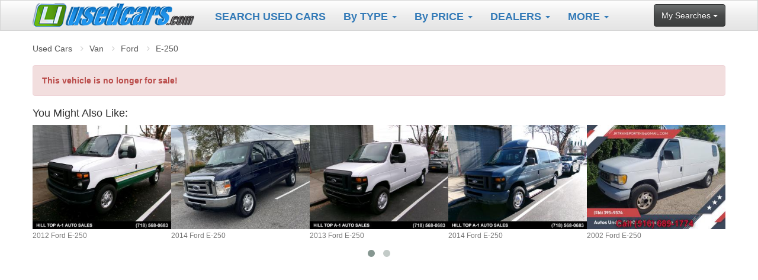

--- FILE ---
content_type: text/html; charset=UTF-8
request_url: https://www.liusedcars.com/for-sale/2006-ford-e-250-e-250-3dr-van-94742
body_size: 7526
content:
<!DOCTYPE html>
<html>
<head>

    <meta name="msvalidate.01" content="666C8A56C7EBACA7F3BA785089FBF24D" />

    <title>2006 Ford E-250 E 250 3dr Van - $10,500 at President Auto Center</title>

    <meta charset="utf-8" />
    <meta name="viewport" content="width=device-width, initial-scale=1.0">

    <link href="/assets-v2/css/combined.min.css" rel="stylesheet" type="text/css">

    <link rel="apple-touch-icon" sizes="180x180" href="/apple-touch-icon.png">
    <link rel="icon" type="image/png" sizes="32x32" href="/favicon-32x32.png">
    <link rel="icon" type="image/png" sizes="16x16" href="/favicon-16x16.png">
    <link rel="manifest" href="/site.webmanifest">
    <link rel="mask-icon" href="/safari-pinned-tab.svg" color="#5bbad5">
    <meta name="msapplication-TileColor" content="#2d89ef">
    <meta name="theme-color" content="#ffffff">

      <link rel="stylesheet" href="/assets-v2/owl/owl.carousel.css">
  <link rel="stylesheet" href="/assets-v2/owl/owl.theme.css">
  <link rel="stylesheet" href="/assets-v2/css/details.css">
  <script>var extraOffset = 0;</script>
  <style>
#website-url { display: none; }
.fav-me i.fa-heart { color: #FF2626; }
</style>

    <!-- Google tag (gtag.js) -->
    <script async src="https://www.googletagmanager.com/gtag/js?id=G-B58FWN0RLR"></script>
    <script>
        window.dataLayer = window.dataLayer || [];
        function gtag(){dataLayer.push(arguments);}
        gtag('js', new Date());

        gtag('config', 'G-B58FWN0RLR');
    </script>
    <!-- Global site tag (gtag.js) - Google Analytics -->
    <script async src="https://www.googletagmanager.com/gtag/js?id=UA-54888117-1"></script>
    <script>
        window.dataLayer = window.dataLayer || [];
        function gtag(){dataLayer.push(arguments);}
        gtag('js', new Date());

        gtag('config', 'UA-54888117-1');
    </script>


    <meta name="facebook-domain-verification" content="23800rfv1qgeho63eln60b4x13a7wr" />
    <!-- Meta Pixel Code -->
    <script>
        !function(f,b,e,v,n,t,s)
        {if(f.fbq)return;n=f.fbq=function(){n.callMethod?
            n.callMethod.apply(n,arguments):n.queue.push(arguments)};
            if(!f._fbq)f._fbq=n;n.push=n;n.loaded=!0;n.version='2.0';
            n.queue=[];t=b.createElement(e);t.async=!0;
            t.src=v;s=b.getElementsByTagName(e)[0];
            s.parentNode.insertBefore(t,s)}(window, document,'script',
            'https://connect.facebook.net/en_US/fbevents.js');
        fbq('init', '1224576764943688');
        fbq('track', 'PageView');
    </script>
    <noscript><img height="1" width="1" style="display:none"
                   src="https://www.facebook.com/tr?id=1224576764943688&ev=PageView&noscript=1"
        /></noscript>
    <!-- End Meta Pixel Code -->

</head>
<body>



<nav class="navbar navbar-default navbar-fixed-top">
    <div class="container" id="nav-container">
        <div class="col-sm-12">

            <a class="navbar-brand" href="/">
                <img src="/images/logos/liusedcars-small.png" alt="LIUsedCars.com Logo">
            </a>

            <div class="navbar-header">
                <button type="button" class="navbar-toggle" data-toggle="collapse" data-target=".navbar-responsive-collapse">
                    <span class="icon-bar"></span>
                    <span class="icon-bar"></span>
                    <span class="icon-bar"></span>
                </button>
            </div>

            <div class="navbar-collapse collapse navbar-responsive-collapse">
                <ul class="nav navbar-nav">
                    <li><a href="/search/" STYLE="color:#337ab7;"><strong>SEARCH USED CARS</strong></a></li>
					<li>
                        <a href="#" class="dropdown-toggle" data-toggle="dropdown" STYLE="color:#337ab7;"><strong>By TYPE</strong> <b class="caret"></b></a>
                        <ul class="dropdown-menu">
                            <li><a href="/body-styles/convertible">Convertible</a></li>
                            <li><a href="/body-styles/coupe">Coupe</a></li>
                            <li><a href="/body-styles/crossover">Crossover</a></li>
                            <li><a href="/body-styles/hatchback">Hatchback</a></li>
                            <li><a href="/body-styles/incomplete">Incomplete</a></li>
                            <li><a href="/body-styles/minivan">Minivan</a></li>
                            <li><a href="/body-styles/pickup">Pickup</a></li>
                            <li><a href="/body-styles/sedan">Sedan</a></li>
                            <li><a href="/body-styles/suv">SUV</a></li>
                            <li><a href="/body-styles/van">Van</a></li>
                            <li><a href="/body-styles/wagon">Wagon</a></li>
                        </ul>
                    </li>
                    <li>
                        <a href="#" class="dropdown-toggle" data-toggle="dropdown" STYLE="color:#337ab7;"><strong>By PRICE</strong> <b class="caret"></b></a>
                        <ul class="dropdown-menu">
                            <li><a href="/used-cars/under-4000">Vehicles Under $4,000</a></li>
                            <li><a href="/used-cars/under-6000">Vehicles Under $6,000</a></li>
                            <li><a href="/used-cars/under-10000">Vehicles Under $10,000</a></li>
                            <li><a href="/used-cars/under-20000">Vehicles Under $20,000</a></li>
                        </ul>
                    </li>
                    <li>
                        <a href="#" class="dropdown-toggle" data-toggle="dropdown" STYLE="color:#337ab7;"><strong>DEALERS</strong> <b class="caret"></b></a>
                        <ul class="dropdown-menu">
                            <li><a href="/contact/">Ask About a Free Trial!</a></li>
                            <li><a href="/dealerships/">Find Local Dealers</a></li>
							
                        </ul>
                    </li>
                    
                    <li>
                        <a href="#" class="dropdown-toggle" data-toggle="dropdown" STYLE="color:#337ab7;"><strong>MORE</strong> <b class="caret"></b></a>
                        <ul class="dropdown-menu">
															<li><a href="/about_li.php">About Us</a></li>
														
                            <li><a href="/sell-my-car/">Sell Your Car</a></li>
                            <li><a href="/contact/">Contact Us</a></li>
                        </ul>
                    </li>
                </ul>

                <div class="nav navbar-nav navbar-right">
                    <a href="" class="btn btn-default" style="margin-top: 6px;" data-toggle="dropdown">My Searches <b class="caret"></b></a>
                    <ul class="dropdown-menu">
                        <li><a href="/viewed/">Vehicles I've Viewed</a></li>
                        <li><a href="/saved/">Vehicles I've Saved</a></li>
<li><a href="/subscription/">Set Up Alerts</a></li>                    </ul>
                </div>
            </div><!-- navbar-collapse -->

        </div><!-- col-sm-12 -->
    </div><!-- container -->
</nav>



<div id="top-spacer"></div>

<!-- head end -->



<div id="content-wrapper" class="container">

    <ul class="breadcrumb top-breadcrumb">
        <li><a href="/search">Used Cars</a></li>
        <li><a href="/body-styles/van">Van</a></li>        <li><a href="/makes/ford">Ford</a></li>
        <li><a href="/used/ford/e-250">E-250</a></li>
    </ul>


    <div class="clearfix" style="display: block; width: 100% !important; height: 10px;"></div>

    <div class="alert alert-danger">
        <strong>This vehicle is no longer for sale!</strong>
    </div>

            <h4 id="also-header">You Might Also Like:</h4>

        <div class="clearfix">
            <div id="also-like" class="owl-carousel">
                                <div class="item"><a href="2012-ford-e-250-e-250-156750"><img src="https://media2.finddotcars.com/vehicle-images/50/139075728-156750n.jpg"><br>2012 Ford E-250</a></div>
                <div class="item"><a href="2014-ford-e-250-e-250-commercial-158956"><img src="https://media3.finddotcars.com/vehicle-images/167/139218323-158956n.jpg"><br>2014 Ford E-250</a></div>
                <div class="item"><a href="2013-ford-e-250-e-250-160001"><img src="https://media4.finddotcars.com/vehicle-images/50/139263776-160001n.jpg"><br>2013 Ford E-250</a></div>
                <div class="item"><a href="2014-ford-e-250-e-250-extended-hi-roof-wheel-chair-lift-156411"><img src="https://media1.finddotcars.com/vehicle-images/50/139104953-156411n.jpg"><br>2014 Ford E-250</a></div>
                <div class="item"><a href="2002-ford-e-250-e-250-3dr-cargo-van-146762"><img src="https://media2.finddotcars.com/vehicle-images/188/139155298-146762n.jpg"><br>2002 Ford E-250</a></div>
                <div class="item"><a href="2014-ford-e-250-e-250-ext-commercial-158955"><img src="https://media3.finddotcars.com/vehicle-images/167/139218308-158955n.jpg"><br>2014 Ford E-250</a></div>
                <div class="item"><a href="2008-ford-e-250-75658"><img src="https://media4.finddotcars.com/vehicle-images/57/136777114-75658n.jpg"><br>2008 Ford E-250</a></div>
                <div class="item"><a href="2012-ford-e-250-e-250-160002"><img src="https://media1.finddotcars.com/vehicle-images/50/139261365-160002n.jpg"><br>2012 Ford E-250</a></div>

            </div>
        </div>
    
    <div id="listing-wrapper">

        <div id="listing-main">

            <div class="clearfix">
                <h1>2006 Ford E-250</h1>

                <div id="listing-actions">
                    <a href="#" class="fav-me" data-status="0"><i class="fa fa-heart-o" aria-hidden="true"></i><br>Save</a>
                    <a href="/print/2006-ford-e-250-e-250-3dr-van-94742" class="print-me" rel="nofollow" target="_blank"><i class="fa fa-print" aria-hidden="true"></i><br>Print</a>
                    <!--<a href=""><i class="fa fa-envelope-o" aria-hidden="true"></i><br />Email</a>
                    <a href=""><i class="fa fa-share-alt-square" aria-hidden="true"></i><br />Share</a>-->
                </div>
            </div>

            <h5>For sale at President Auto Center in Brooklyn, NY</h5>

            <div class="clearfix" id="carousel-main-image">
                <div id="listing-top-info" class="clearfix">
                        <span class="price">
                            $10,500                        </span>

                    <div class="mileage"><i class="fa fa-road" aria-hidden="true"></i> 78,791 miles</div>

                    <h5>COLOR</h5>

                    <dl>
                        <dt>Exterior</dt>
                        <dd>White</dd>
                        <dt>Interior</dt>
                        <dd>Gray</dd>
                    </dl>

                    <h5>SPECS</h5>

                    <ul>
                         <li></li>
                    </ul>
                </div>

                <div id="carousel-photo-wrapper">
                    <div id="price-mobile">
                        <div class="price">
                            $10,500                        </div>
                    </div>

                    <div id="sync1" class="owl-carousel">
                        <div class="item"><img src="/images/no-image.png" class="gal-ph"></div>
                    </div>
                </div>
            </div>

            <ul id="carousel-top-ul" class="clearfix">
                <li class="carousel-navigation"><a href="#" id="carousel-prev-link"><i class="fa fa-chevron-left" aria-hidden="true"></i></a></li>
                <li id="carousel-li-wrapper">
                    <div id="carousel-wrapper">
                        <div id="sync2" class="owl-carousel">
                                                    <div class="item th-wrap"><img src="/images/no-image.png" class="car-th"></div>
                        </div>
                    </div>
                </li>
                <li class="carousel-navigation"><a href="#" id="carousel-next-link"><i class="fa fa-chevron-right" aria-hidden="true"></i></a></li>
            </ul>

            <div id="mobile-mileage-and-buttons" class="clearfix">
                <div class="mileage"><i class="fa fa-road" aria-hidden="true"></i> 78,791 miles</div>

                <div id="listing-actions-mobile">
                    <a href="#" class="fav-me" data-status="0"><i class="fa fa-heart-o" aria-hidden="true"></i><br>Save</a>
                    <a href="/print/2006-ford-e-250-e-250-3dr-van-94742" class="print-me" rel="nofollow" target="_blank"><i class="fa fa-print" aria-hidden="true"></i> Print</a>
                    <!--<a href=""><i class="fa fa-envelope-o" aria-hidden="true"></i> Email</a>
                    <a href=""><i class="fa fa-share-alt-square" aria-hidden="true"></i> Share</a>-->
                </div>
            </div>

            <div id="contact-wrapper">
                                <div id="dealer-info">
                    <h4>President Auto Center</h4>
                    <p>1605 Bushwick Ave, Brooklyn, NY</p>
                    <h5><a href="/dealers/president-auto-center"><i class="fa fa-search" aria-hidden="true"></i> View Inventory</a></h5>
                    <h5><a href="https://www.google.com/maps/?q=1605+Bushwick+Ave%2C+Brooklyn%2C+NY+11207" class="view-map"><i class="fa fa-map-marker" aria-hidden="true"></i> View Map</a></h5>
                </div>

            </div><!-- contact-wrapper -->

            <!--<div id="highlights-wrapper" class="clearfix">
                <ul id="listing-highlights">
                    <li>HIGHLIGHTS:</li>
                    <li>Low Price</li>
                    <li>Popular</li>
                    <li>Low Miles</li>
                    <li>Newly Listed</li>
                    <li>Price Drop</li>
                    <li>Below Average $</li>
                </ul>
            </div>-->

            <ul id="further-details">
                <li>
                    <div>
                        <a href="#" class="details-toggle">
                            Specs
                            <i class="fa fa-plus-square-o fa-lg"></i>
                        </a>
                    </div>
                    <div id="attr-wrapper">
                        <ul id="attributes">
                            <li><span>Make:</span> Ford</li>
                            <li><span>Model:</span> E-250</li>
                            <li><span>Price:</span> $10,500</li>
                            <li><span>Year:</span> 2006</li>
                            <li><span>Mileage:</span> 78,791</li>
                            <li><span>Trim Level:</span> E 250 3dr Van</li>                                                                                    <li><span>Engine:</span> 4.6L V8</li>                                                                                    <li><span>Color:</span> White</li>
                            <li class="no-bottom-line"><span>Interior:</span> Gray</li>
                            <li class="no-bottom-line"><span>VIN:</span> 1FTNE24W66HB17691</li>
                        </ul>
                    </div>
                </li>

                                <li>
                    <script async src="//pagead2.googlesyndication.com/pagead/js/adsbygoogle.js"></script>

                    <ins class="adsbygoogle"
                         style="display:block"
                         data-ad-client="ca-pub-0555235377935245"
                         data-ad-slot="9601959406"
                         data-ad-format="auto"
                         data-full-width-responsive="true"></ins>
                    <script>
                        (adsbygoogle = window.adsbygoogle || []).push({});
                    </script>
                </li>
                
                
                                <li>
                    <div>
                        <a href="#" class="details-toggle">
                            Comments
                            <i class="fa fa-plus-square-o fa-lg"></i>
                        </a>
                    </div>
                    <div>
                        <p>very good van, ready for work van, ac good everythink is good.</p>
                    </div>
                </li>
                
                                <li>
                    <div>
                        <a href="#" class="details-toggle">
                            About Dealership
                            <i class="fa fa-plus-square-o fa-lg"></i>
                        </a>
                    </div>
                    <div>
                        <p>President Auto Center Inc. offers their customers competitively priced vehicles and service with a smile. Their friendly and experienced staff will help you find a vehicle that fits your budget and lifestyle. Call to schedule a test drive!</p>
                    </div>
                </li>
                
                                <li>
                    <div>
                        <a href="#" class="details-toggle">
                            About Vehicle
                            <i class="fa fa-plus-square-o fa-lg"></i>
                        </a>
                    </div>
                    <div>
                        <p>Ford E-Series, also known as the Ford Econoline is a line of full-size vans (both cargo and passenger) and truck chassis from the Ford Motor Company. The line was introduced OVER 50 YEARS AGO in 1961 as a compact van and its descendants are still produced today. Though the E-Series has been its own unique platform since 1968, it uses many components from the F-Series line of pickup trucks. Since 1980, E-Series has been the BEST SELLING AMERICAN FULL SIZE VAN held 80 PERCENT of the full-size van market in the United States. The E-series is a tow vehicle, due to the available GCWR (Gross Combined Weight Rating) of up to 20,000 lb (9076 kg), and its relatively low curb weight. Ninety-five percent of van sales are to commercial or fleet-end users; about half are cargo vans. The E-Series cargo area features a double-wall design which leaves the exterior sheet metal less vulnerable to damage from shifting cargo.
In early 2007, the E-Series was listed by Autodata as one of the top 20 BEST SELLING VEHICLES IN THE U.S.</p>
                    </div>
                </li>
                            </ul><!-- further-details -->

            <div id="listing-stats">
                <span class="stats-listed"><i class="fa fa-calendar" aria-hidden="true"></i> Listed 944 days</span>
                <span class="stats-viewed"><i class="fa fa-eye" aria-hidden="true"></i> 1399 Views</span>
                <span class="stats-inquiries"><i class="fa fa-envelope-o" aria-hidden="true"></i> 2 Inquiries</span>
            </div>

            

            <div id="listing-disclaimer">
                <p>Listing Info Provided by President Auto Center</p>

                <p>
                    For more information on this 2006 Ford E-250, please call President Auto Center at <a href="tel:7189282327">(718) 928-2327</a> or with the contact form on this page.
                    This vehicle's vin number is 1FTNE24W66HB17691 and is recorded as being in stock at President Auto Center at 1605 Bushwick Ave in Brooklyn.
                    <a href="/dealers/president-auto-center">See all cars from this dealership.</a>
                </p>

                <p>
                    <strong>Disclaimer:</strong> All prices on used cars exclude the cost of vehicle registration, title, fees and taxes.
                    Neither President Auto Center nor <a href="https://www.liusedcars.com">Long Island Used Cars</a> is responsible for typographical errors or misprints.
                    All information should be double checked with dealer including pricing and availability.
                    Additionally, some states require dealers to notify consumers that all vehicles may be subject to open recall(s).
                    Vehicles can be checked for open recalls by visiting www.SaferCar.gov or www.nhtsa.gov/recalls.
                    Vehicles are subject to prior sale and may no longer be available.
                    Please check with the seller for more information.
                    You can check for recall status with this <a href="https://vinrcl.safercar.gov/vin/?vin=1FTNE24W66HB17691" target="_blank">RECALL STATUS LINK</a>.
                </p>

                <div id="dealer-info-mobile">
                    <h4>President Auto Center</h4>
                    <p>1605 Bushwick Ave, Brooklyn, NY</p>
                    <h5><a href="/dealers/president-auto-center"><i class="fa fa-search" aria-hidden="true"></i> View Inventory</a></h5>
                    <h5><a href="https://www.google.com/maps/?q=1605+Bushwick+Ave%2C+Brooklyn%2C+NY+11207" class="view-map"><i class="fa fa-map-marker" aria-hidden="true"></i> View Map</a></h5>
                </div>

            </div>

        </div><!-- listing-main -->

        
                <script async src="//pagead2.googlesyndication.com/pagead/js/adsbygoogle.js"></script>

        <ins class="adsbygoogle"
             style="display:block"
             data-ad-client="ca-pub-0555235377935245"
             data-ad-slot="9601959406"
             data-ad-format="auto"
             data-full-width-responsive="true"></ins>
        <script>
            (adsbygoogle = window.adsbygoogle || []).push({});
        </script>
        
    </div><!-- listing-wrapper -->

    <div id="bottom-breadcrumb-wrapper">
        <ul class="breadcrumb bottom-breadcrumb">
            <li><a href="/search">Used Cars</a></li>
            <li><a href="/body-styles/van">Van</a></li>            <li><a href="/makes/ford">Ford</a></li>
            <li><a href="/used/ford/e-250">E-250</a></li>
        </ul>
    </div>

</div><!-- content-wrapper -->


<!-- foot begin -->

<footer>

    <div class="container">
        <div class="col-lg-3" id="footer-logos">
            <!--<p>Search quality and low mileage used cars for sale on Long Island. See prices, pictures, compare models, find local dealers/sellers & more.</p>-->

			<p class="follow-foot">
            <a href="https://www.facebook.com/longislandusedcars" target="_blank"><img src="/images/social/facebook.png" /></a><a href="https://x.com/liusedcars" target="_blank"><img src="/images/social/x.png" /></a><a href="https://www.youtube.com/@longislandusedcars" target=_Blank"><img src="/images/social/youtube.png" /></a>			</p>
			
        </div>

        <div class="col-lg-9">
            <p class="foot-nav">
									<a href="/about_li.php" STYLE="color:#337ab7;"><STRONG>ABOUT US</STRONG></a>
				                | 
                 <a href="/dealerships.php" STYLE="color:#337ab7;"><STRONG>FEATURED DEALERSHIPS</STRONG></a>
                | 
                 <a href="/contact/" STYLE="color:#337ab7;"><STRONG>FREE TRIAL OFFER</STRONG></a>
                | 
                 <a href="/contact/" STYLE="color:#337ab7;"><STRONG>CONTACT US</STRONG></a>
            </p>
            <!--<p class="follow-foot">-->
                
                <!--<a href=""><img src="/images/social/youtube.png" /></a>
                <a href=""><img src="/images/social/linkedin.png" /></a>-->
            <!--</p>
			-->
            <p class="the-fine-print">
                By using this site you agree to your <a href="/terms_of_services.php">Terms of Service</a> and <a href="/privacy_policy.php">Privacy Policy</a>. If you do not agree, please immediately exit the service.
                <span>|</span>
                150 Veterans Memorial Hwy Suite 536, Commack, NY 11725 &middot; &copy; 2026 Cars Digital Inc.
            </p>
        </div>
    </div>
</footer>

<script src="/assets-v2/js/modernizr-2.8.3.js"></script>
<script src="/assets-v2/js/jquery-3.1.1.min.js"></script>
<script src="/assets-v2/js/bootstrap.min.js"></script>

<script src="/assets-v2/owl/owl.carousel.min.js"></script>

<script>
    function anchorContact() {
        var shouldBeVisible = ($(window).scrollTop() > (70 + extraOffset));
        var c = $('#contact-wrapper');

        if (shouldBeVisible && window.innerWidth > 1200) {
            c.css({ top: ($(window).scrollTop() - (50 + extraOffset)) });
        } else if (shouldBeVisible && window.innerWidth > 992) {
            c.css({ top: ($(window).scrollTop() - (50 + extraOffset)) });
        } else if (window.innerWidth > 992) {
            c.css({ top: 0 });
        } else if (window.innerWidth <= 992) {
            c.css({ top: 0 });
        }
    }

    function doneResizing() {
        anchorContact();
    }

    function valid() {
        var f = document.cf;

        if (f.fname.value.toString().trim() == "") {
            alert("Please enter your first name");
            $("#fname").parent().addClass("has-error");
            f.fname.focus();
            return false;
        }
        $("#fname").parent().removeClass("has-error");

        if (f.lname.value.toString().trim() == "") {
            alert("Please enter your last name");
            $("#lname").parent().addClass("has-error");
            f.lname.focus();
            return false;
        }
        $("#lname").parent().removeClass("has-error");

        if (f.phone.value.toString().trim().length < 7 && (f.email.value.indexOf("@") == -1 && f.email.value.indexOf(".") == -1)) {
            alert("Please enter either an email address or phone number so that the seller can respond to you");
            $("#email").parent().addClass("has-error");
            $("#phone").parent().addClass("has-error");
            return false;
        }
        $("#email").parent().removeClass("has-error");
        $("#phone").parent().removeClass("has-error");


        return true;
    }

    $(document).ready(function () {

        $(".fav-me").hover(
            function() {
                if ($(".fav-me").data("status") == "0") {
                    $(this).children('i').removeClass('fa-heart-o');
                    $(this).children('i').addClass('fa-heart');
                }
            }, function() {
                if ($(this).data("status") == "0") {
                    $(this).children('i').removeClass('fa-heart');
                    $(this).children('i').addClass('fa-heart-o');
                }
            }
        );

        var coo = ("cookie" in document && (document.cookie.length > 0 ||
            (document.cookie = "test").indexOf.call(document.cookie, "test") > -1));

        $('.fav-me').click(function(e) {
            e.preventDefault();

            var $fm = $('.fav-me');

            if (coo) {
                $.post( "/assets-v2/ajax/view_vehicle.php", { vehicle: 94742, csrf: '', work: 'save' })
                    .done(function(data) {
                        var result = data;

                        if ($fm.data('status') == '0') {
                            $fm.children('i').removeClass('fa-heart-o');
                            $fm.children('i').addClass('fa-heart');
                            $fm.data('status', '1');
                        } else {
                            $fm.children('i').removeClass('fa-heart');
                            $fm.children('i').addClass('fa-heart-o');
                            $fm.data('status', '0');
                        }
                    });
            }
        });

        if (coo) {
            $.post( "/assets-v2/ajax/view_vehicle.php", { vehicle: 94742, csrf: '', work: 'view' })
                .done(function(data) {
                    var result = data;
                });
        }

        $(window).scroll(function () {
            anchorContact();
        });

        var run_id;

        $(window).resize(function () {
            clearTimeout(run_id);
            run_id = setTimeout(doneResizing, 0);
        });

        anchorContact();

        $('.details-toggle').click(function (e) {
            e.preventDefault();

            if ($(this).hasClass('details-toggle-open')) {
                $(this).removeClass('details-toggle-open');
                $(this).parent().siblings('div').slideUp();
                $(this).children('i').removeClass('fa-minus-square-o');
                $(this).children('i').addClass('fa-plus-square-o')
            } else {
                $(this).addClass('details-toggle-open');
                $(this).parent().siblings('div').slideDown();
                $(this).children('i').removeClass('fa-plus-square-o')
                $(this).children('i').addClass('fa-minus-square-o');
            }
        });

        var alsoLike = $('#also-like');

        alsoLike.owlCarousel({
            itemsCustom: [
                [0, 3],
                [550, 4],
                [992, 5]
            ],
            pagination: true,
            autoPlay: false,
            lazyLoad: true,
            responsiveRefreshRate: 100
        });

        var sync1 = $("#sync1");
        var sync2 = $("#sync2");

        sync1.owlCarousel({
            singleItem: true,
            slideSpeed: 1000,
            navigation: false,
            lazyLoad: true,
            pagination: false,
            autoHeight: true,
            afterAction: syncPosition,
            responsiveRefreshRate: 200
        });

        sync2.owlCarousel({
            itemsCustom: [
                [0, 3],
                [550, 4],
                [992, 5]
            ],
            pagination: false,
            autoPlay: false,
            lazyLoad: true,
            responsiveRefreshRate: 100,
            afterInit: function (el) {
                el.find(".owl-item").eq(0).addClass("synced");
            }
        });

        $('#carousel-prev-link').click(function (e) {
            e.preventDefault();
            sync2.trigger('owl.prev');
            sync1.trigger('owl.prev');
        });

        $('#carousel-next-link').click(function (e) {
            e.preventDefault();
            sync2.trigger('owl.next');
            sync1.trigger('owl.next');
        });

        function syncPosition(el) {
            var current = this.currentItem;
            $("#sync2").find(".owl-item").removeClass("synced").eq(current).addClass("synced");
            if ($("#sync2").data("owlCarousel") !== undefined) {
                owlCenter(current);
            }
        }

        $("#sync2").on("click", ".owl-item", function (e) {
            e.preventDefault();
            var number = $(this).data("owlItem");
            sync1.trigger("owl.goTo", number);
        });

        function owlCenter(number) {
            var sync2visible = sync2.data("owlCarousel").owl.visibleItems;
            var num = number;
            var found = false;
            for (var i in sync2visible) {
                if (num === sync2visible[i]) {
                    var found = true;
                }
            }

            if (found === false) {
                if (num > sync2visible[sync2visible.length - 1]) {
                    sync2.trigger("owl.goTo", num - sync2visible.length + 2);
                } else {
                    if (num - 1 === -1) {
                        num = 0;
                    }
                    sync2.trigger("owl.goTo", num);
                }
            } else if (num === sync2visible[sync2visible.length - 1]) {
                sync2.trigger("owl.goTo", sync2visible[1]);
            } else if (num === sync2visible[0]) {
                sync2.trigger("owl.goTo", num - 1);
            }
        }

        
    });
</script>

</body>
</html>

--- FILE ---
content_type: text/html; charset=utf-8
request_url: https://www.google.com/recaptcha/api2/aframe
body_size: 268
content:
<!DOCTYPE HTML><html><head><meta http-equiv="content-type" content="text/html; charset=UTF-8"></head><body><script nonce="3dpDZ-VR_fbQlo9JWlHqNQ">/** Anti-fraud and anti-abuse applications only. See google.com/recaptcha */ try{var clients={'sodar':'https://pagead2.googlesyndication.com/pagead/sodar?'};window.addEventListener("message",function(a){try{if(a.source===window.parent){var b=JSON.parse(a.data);var c=clients[b['id']];if(c){var d=document.createElement('img');d.src=c+b['params']+'&rc='+(localStorage.getItem("rc::a")?sessionStorage.getItem("rc::b"):"");window.document.body.appendChild(d);sessionStorage.setItem("rc::e",parseInt(sessionStorage.getItem("rc::e")||0)+1);localStorage.setItem("rc::h",'1768889935403');}}}catch(b){}});window.parent.postMessage("_grecaptcha_ready", "*");}catch(b){}</script></body></html>